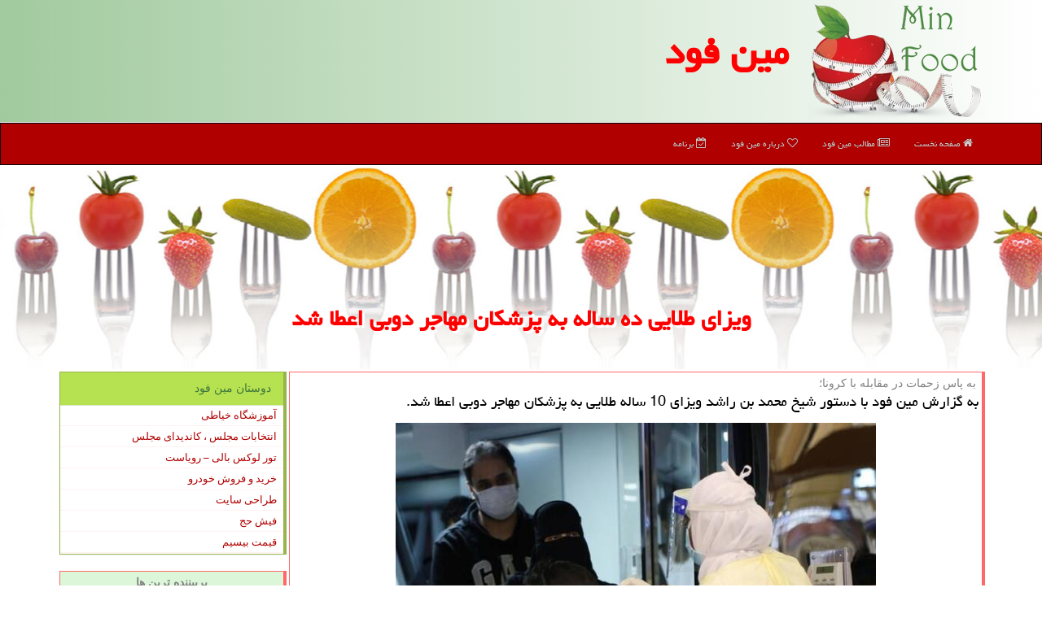

--- FILE ---
content_type: text/html; charset=utf-8
request_url: https://www.minfood.ir/news105187/%D9%88%DB%8C%D8%B2%D8%A7%DB%8C-%D8%B7%D9%84%D8%A7%DB%8C%DB%8C-%D8%AF%D9%87-%D8%B3%D8%A7%D9%84%D9%87-%D8%A8%D9%87-%D9%BE%D8%B2%D8%B4%D9%83%D8%A7%D9%86-%D9%85%D9%87%D8%A7%D8%AC%D8%B1-%D8%AF%D9%88%D8%A8%DB%8C-%D8%A7%D8%B9%D8%B7%D8%A7-%D8%B4%D8%AF
body_size: 36980
content:

<!DOCTYPE html>
<html lang="fa" dir="rtl">
<head><meta charset="utf-8" /><meta http-equiv="X-UA-Compatible" content="IE=edge" /><meta name="viewport" content="width=device-width, initial-scale=1" /><link rel="preload" as="image" href="/images/News/9902/minfood_irB-105187.jpg" fetchpriority="high">
<title>
	ویزای طلایی ده ساله به پزشكان مهاجر دوبی اعطا شد | مین فود
</title><meta property="og:site_name" content="مین فود" /><meta property="og:type" content="website" /><link href="/css/MF_Master.css" rel="stylesheet" />
<link rel="shortcut icon" href="/favicon.ico" type="image/x-icon" /><meta name="twitter:site" content="مین فود" /><meta name="twitter:card" content="summary_large_image" /><meta property="og:locale" content="fa_IR" /><meta name="robots" content="index, follow, max-snippet:-1, max-image-preview:large, max-video-preview:-1" /><meta name="theme-color" content="#b6e150" /><link rel="canonical" href="https://www.minfood.ir/news105187/ویزای-طلایی-ده-ساله-به-پزشكان-مهاجر-دوبی-اعطا-شد" /><meta property="og:image" content="https://www.minfood.ir/images/News/9902/minfood_irB-105187.jpg" /><meta property="og:title" content="ویزای طلایی ده ساله به پزشكان مهاجر دوبی اعطا شد" /><meta property="og:description" content="به گزارش مین فود با دستور شیخ محمد بن راشد ویزای 10 ساله طلایی به پزشكان مهاجر دوبی اعطا شد. : #رژیم , #مین_فود , #بهداشت, #پزشك, #كرونا, #ورزش" /><meta property="og:url" content="https://www.minfood.ir/news105187/ویزای-طلایی-ده-ساله-به-پزشكان-مهاجر-دوبی-اعطا-شد" /><meta name="twitter:title" content="ویزای طلایی ده ساله به پزشكان مهاجر دوبی اعطا شد" /><meta name="twitter:description" content="به گزارش مین فود با دستور شیخ محمد بن راشد ویزای 10 ساله طلایی به پزشكان مهاجر دوبی اعطا شد. : #مین_فود , #بهداشت, #پزشك, #كرونا, #ورزش" /><meta name="twitter:image" content="https://www.minfood.ir/images/News/9902/minfood_irB-105187.jpg" /><meta name="twitter:url" content="https://www.minfood.ir/news105187/ویزای-طلایی-ده-ساله-به-پزشكان-مهاجر-دوبی-اعطا-شد" /><meta name="description" content="به گزارش مین فود با دستور شیخ محمد بن راشد ویزای 10 ساله طلایی به پزشكان مهاجر دوبی اعطا شد. | مین فود | minfood.ir" /><meta name="keywords" content="ویزای طلایی ده ساله به پزشكان مهاجر دوبی اعطا شد, ویزای, طلایی, ده, ساله, پزشكان, مهاجر, دوبی, اعطا شد, بهداشت, پزشك, كرونا, ورزش, مین فود, minfood.ir" /></head>
<body>
    <form method="post" action="./ویزای-طلایی-ده-ساله-به-پزشكان-مهاجر-دوبی-اعطا-شد" id="form1">
<div class="aspNetHidden">
<input type="hidden" name="__EVENTTARGET" id="__EVENTTARGET" value="" />
<input type="hidden" name="__EVENTARGUMENT" id="__EVENTARGUMENT" value="" />

</div>

<script type="text/javascript">
//<![CDATA[
var theForm = document.forms['form1'];
if (!theForm) {
    theForm = document.form1;
}
function __doPostBack(eventTarget, eventArgument) {
    if (!theForm.onsubmit || (theForm.onsubmit() != false)) {
        theForm.__EVENTTARGET.value = eventTarget;
        theForm.__EVENTARGUMENT.value = eventArgument;
        theForm.submit();
    }
}
//]]>
</script>


<script src="/WebResource.axd?d=pynGkmcFUV13He1Qd6_TZA01ybv8CHFNOpBKkQ_SU3ZFDnw1-gV8lr0iYNcR9MuixLVwWldP1Hx4YAhc_IGZ6w2&amp;t=638901897720898773" type="text/javascript"></script>


<script src="/ScriptResource.axd?d=D9drwtSJ4hBA6O8UhT6CQsL0C3QqVJ5ZTna4nmb608TCixLUkSRP6C9gUGs88AUgvXCZ0Sain2hDhQD2l110oYnpffuUf1FRQW5vBEyWizbGrcltZY795eJ94jh5Fe2HrMQx530Ct7GK0s5gicx_l_m20-50N-YlptgoVN9_zlE1&amp;t=32e5dfca" type="text/javascript"></script>
<script type="text/javascript">
//<![CDATA[
if (typeof(Sys) === 'undefined') throw new Error('ASP.NET Ajax client-side framework failed to load.');
//]]>
</script>

<script src="/ScriptResource.axd?d=JnUc-DEDOM5KzzVKtsL1te86kD1_mhDGzep2cVISSdNIVv3mDOws_XwpTW4gHO8sk2o44UenYK-fhdEOhJpcistLCBBWvRdP0mLW3ubdu7SMm1rvqQGqQPN4PMADt0LzDZPYH1i4OObSjhOrZ8b1qSQYfFAvD92JQqYKlOeMQ1MylG42XiDqkYaX0EMkughN0&amp;t=32e5dfca" type="text/javascript"></script>
    <div class="page-header">
        <div class="container">
            <div class="row">
                <div class="col-xs-12">
        <img src="/images/logo-150.webp" id="WebsiteLogo" class="img-responsive" alt="مین فود" title="مین فود" />
        <b id="WebsiteTitle"><a title="صفحه نخست" href='/'>مین فود</a></b>
                </div>
            </div>
        </div>
    </div>
<nav class="navbar navbar-inverse">
      <button type="button" class="navbar-toggle collapsed" data-toggle="collapse" data-target="#mobmenuc" aria-expanded="false">
        <span class="sr-only">منو</span>
        <i class="fa fa-bars"></i>
      </button>
    <div id="mobmenuc" class="collapse navbar-collapse container">
      <ul id="aMainpageMenu" class="nav navbar-nav"><li><a href="/" ><i class="fa fa-home"></i> صفحه نخست</a></li><li><a href="/new"><i class="fa fa-newspaper-o"></i> مطالب مین فود</a></li><li><a href="/about"><i class="fa fa-heart-o"></i> درباره مین فود</a></li><li><a href="/tag/برنامه"><i class="fa fa-calendar-check-o"></i> برنامه</a></li></ul>
    </div>
</nav>

<article itemscope="" itemtype="https://schema.org/NewsArticle">
    <div class="MinfoodTop2">
        <h1 id="ContentPlaceHolder1_newsheadline" itemprop="name">ویزای طلایی ده ساله به پزشكان مهاجر دوبی اعطا شد</h1>
    </div>
    <div class="clearfix"></div>
<div class="container">
    <div class="col-lg-9 col-md-8 col-sm-7 p3 minfoodDC">
        <span id="ContentPlaceHolder1_lblPreTitle" itemprop="alternativeHeadline"><span style='color:gray; padding-right:3px;'>به پاس زحمات در مقابله با كرونا؛</span></span>
        <h2><span id="ContentPlaceHolder1_descriptionNews" itemprop="description">به گزارش مین فود با دستور شیخ محمد بن راشد ویزای 10 ساله طلایی به پزشكان مهاجر دوبی اعطا شد.</span></h2>
        <img src="/images/News/9902/minfood_irB-105187.jpg" id="ContentPlaceHolder1_imgNews" itemprop="image" alt="ویزای طلایی ده ساله به پزشكان مهاجر دوبی اعطا شد" title="ویزای طلایی ده ساله به پزشكان مهاجر دوبی اعطا شد" class="img-responsive img-Minfood" />
        <span id="ContentPlaceHolder1_articleBody" itemprop="articleBody" class="divfulldesc"><b>به گزارش مین فود به نقل از ایسنا، </b>در راستای تقدیر از زحمات پزشکانی که در اداره <a href='http://www.minfood.ir/tag/بهداشت'>بهداشت</a> دوبی در خط مقدم مبارزه با ویروس کرونا هستند، با دستور شیخ محمد بن راشد آل مکتوم، معاون رئیس کشور، نخست وزیر امارات و حاکم دوبی، ویزای طلایی 10 ساله امارات به 212 پزشک مهاجر در اداره بهداشت دوبی اهدا شد.<br/> سال قبل و با تصویب کابینه امارات، ویزای طلایی که یک ویزای اقامت طولانی مدت 10 ساله است به برخی افراد نظیر ورزشکاران، دانشمندان و... صادر می شود و در صورت تحقق برخی شرایط، این ویزا تمدید هم خواهد شد.<br/> <br/><br/><br/></span>
        
                    <meta itemprop="url" content="https://www.minfood.ir/news105187/ویزای-طلایی-ده-ساله-به-پزشكان-مهاجر-دوبی-اعطا-شد">
                    <meta itemprop="image" content="https://www.minfood.ir/images/News/9902/minfood_irB-105187.jpg">
                    <meta itemprop="author" content="مین فود">
                    <script type="application/ld+json">{"@context": "https://schema.org/", "@type": "CreativeWorkSeries","name": "ویزای طلایی ده ساله به پزشكان مهاجر دوبی اعطا شد", "aggregateRating": {"@type": "AggregateRating", "ratingValue": "5.0","worstRating": "0","bestRating": "5", "ratingCount": "3429"}}</script>
                    <div id="divnewsdetails">
                            <div class="col-sm-6 p5">
                                <i class="fa fa-calendar-plus-o" title="تاریخ انتشار"></i><span id="pubDate">1399/02/27</span>
                                <div class="divmid pltab">
                                    <i class="fa fa-clock-o" title="زمان انتشار"></i><span id="pubTime">23:40:31</span>
                                </div>
                            </div>
                            <div class="col-sm-3 col-xs-6 p5">
                                <i class="fa fa-heart-o" title="امتیاز"></i><span id="ratingValue">5.0</span> از 5
                            </div>
                            <div class="col-sm-3 col-xs-6 p5">
                                <i class="fa fa-eye" title="بازدید"></i><span id="ratingCount">3429</span>
                            </div>
                        <div class="clearfix"></div>
                    </div>
            
            <span id="ContentPlaceHolder1_metaPublishdate"><meta itemprop="datePublished" content="2020-5-16"></span>
      <div id="divtags">
        <span id="ContentPlaceHolder1_lblTags"><span class='glyphicon glyphicon-tags'></span> تگهای خبر: <a href='/tag/بهداشت' target='_blank'>بهداشت</a> ,  <a href='/tag/پزشك' target='_blank'>پزشك</a> ,  <a href='/tag/كرونا' target='_blank'>كرونا</a> ,  <a href='/tag/ورزش' target='_blank'>ورزش</a></span>
            <script type="text/javascript">
//<![CDATA[
Sys.WebForms.PageRequestManager._initialize('ctl00$ContentPlaceHolder1$ScriptManager1', 'form1', ['tctl00$ContentPlaceHolder1$UpdatePanel2','ContentPlaceHolder1_UpdatePanel2','tctl00$ContentPlaceHolder1$UpdatePanel1','ContentPlaceHolder1_UpdatePanel1'], [], [], 90, 'ctl00');
//]]>
</script>

        </div>
            <div id="ContentPlaceHolder1_UpdateProgress2" style="display:none;">
	
                    <div class="divajax" title="چند لحظه صبر کنید"><i class="fa fa-spinner fa-lg fa-refresh"></i></div>
                
</div>
        <div id="ContentPlaceHolder1_UpdatePanel2">
	
                <div class="clearfix"></div>
                <div id="divdoyoulikeit">
                    <div class="col-sm-6 p5">
                    <div class="divmid"><i class="fa fa-check-square-o"></i> این مطلب مین فود مفید بود؟</div>
                    <div class="divmid pltabs">
                        <a id="ContentPlaceHolder1_IBLike" title="بله، مفید بود" class="btn btn-sm btn-default" href="javascript:__doPostBack(&#39;ctl00$ContentPlaceHolder1$IBLike&#39;,&#39;&#39;)"><i class="fa fa-thumbs-o-up"></i></a></div>
                    <div class="divmid pltab">
                        <span id="ContentPlaceHolder1_lblScorePlus" title="یک نفر این مطلب را پسندیده است" class="fontsmaller cgray">(1)</span>
                    </div>
                    <div class="divmid">
                        <a id="ContentPlaceHolder1_IBDisLike" title="خیر، مفید نبود" class="btn btn-sm btn-default" href="javascript:__doPostBack(&#39;ctl00$ContentPlaceHolder1$IBDisLike&#39;,&#39;&#39;)"><i class="fa fa-thumbs-o-down"></i></a></div>
                     <div class="divmid">
                        <span id="ContentPlaceHolder1_lblScoreMinus" title="هنوز شخصی به این مطلب رای منفی نداده است" class="fontsmaller cgray">(0)</span>
                    </div>
                    </div>
                    <div class="col-sm-6 p5 mshare text-left">
                        <a href="https://twitter.com/share?url=https://www.minfood.ir/news105187/%D9%88%DB%8C%D8%B2%D8%A7%DB%8C-%D8%B7%D9%84%D8%A7%DB%8C%DB%8C-%D8%AF%D9%87-%D8%B3%D8%A7%D9%84%D9%87-%D8%A8%D9%87-%D9%BE%D8%B2%D8%B4%D9%83%D8%A7%D9%86-%D9%85%D9%87%D8%A7%D8%AC%D8%B1-%D8%AF%D9%88%D8%A8%DB%8C-%D8%A7%D8%B9%D8%B7%D8%A7-%D8%B4%D8%AF&text=ویزای طلایی ده ساله به پزشكان مهاجر دوبی اعطا شد" id="ContentPlaceHolder1_aat" class="maat" target="_blank" rel="nofollow" title="اشتراک این مطلب در ایکس"><span class="fa-stack"><i class="fa fa-circle fa-stack-2x minfoodred"></i><i class="fa fa-twitter fa-stack-1x cwhite"></i></span></a>
                        <a href="tg://msg?text=ویزای طلایی ده ساله به پزشكان مهاجر دوبی اعطا شد  https://www.minfood.ir/news105187/%D9%88%DB%8C%D8%B2%D8%A7%DB%8C-%D8%B7%D9%84%D8%A7%DB%8C%DB%8C-%D8%AF%D9%87-%D8%B3%D8%A7%D9%84%D9%87-%D8%A8%D9%87-%D9%BE%D8%B2%D8%B4%D9%83%D8%A7%D9%86-%D9%85%D9%87%D8%A7%D8%AC%D8%B1-%D8%AF%D9%88%D8%A8%DB%8C-%D8%A7%D8%B9%D8%B7%D8%A7-%D8%B4%D8%AF" id="ContentPlaceHolder1_aae" class="maae" target="_blank" rel="nofollow" title="اشتراک این مطلب در تلگرام"><span class="fa-stack"><i class="fa fa-circle fa-stack-2x minfoodred"></i><i class="fa fa-paper-plane-o fa-stack-1x cwhite"></i></span></a>
                        <a href="/rss/" id="ContentPlaceHolder1_aar" class="maar" target="_blank" title="اشتراک مطالب به وسیله فید rss"><span class="fa-stack"><i class="fa fa-circle fa-stack-2x minfoodred"></i><i class="fa fa-rss fa-stack-1x cwhite"></i></span></a>
                        <a href="https://www.facebook.com/sharer.php?u=https://www.minfood.ir/news105187/%D9%88%DB%8C%D8%B2%D8%A7%DB%8C-%D8%B7%D9%84%D8%A7%DB%8C%DB%8C-%D8%AF%D9%87-%D8%B3%D8%A7%D9%84%D9%87-%D8%A8%D9%87-%D9%BE%D8%B2%D8%B4%D9%83%D8%A7%D9%86-%D9%85%D9%87%D8%A7%D8%AC%D8%B1-%D8%AF%D9%88%D8%A8%DB%8C-%D8%A7%D8%B9%D8%B7%D8%A7-%D8%B4%D8%AF" id="ContentPlaceHolder1_aaf" class="maaf" target="_blank" rel="nofollow" title="اشتراک این مطلب در فیسبوک"><span class="fa-stack"><i class="fa fa-circle fa-stack-2x minfoodred"></i><i class="fa fa-facebook-f fa-stack-1x cwhite"></i></span></a>
                    </div>
               </div>
                <div class="clearfix"></div>
                
                
                    
            
</div>
       <div class="newsothertitles">
            <span class="glyphicon glyphicon-time"></span> تازه ترین مطالب مرتبط
        </div>
        <div class="hasA">
            
            <ul class="ulrelated">
                    <li><a href='/news154779/پزشکان-عمومی-پایه-و-اساس-پزشکی-خانواده' title='1404/10/18  15:29:24' class="aothertitles">پزشکان عمومی، پایه و اساس پزشکی خانواده</a></li>
                
                    <li><a href='/news154766/دستاوردهای-جدی-کمبود-متخصص-برای-بیماران-سکته-مغزی-در-بریتانیا' title='1404/10/17  10:06:00' class="aothertitles">دستاوردهای جدی کمبود متخصص برای بیماران سکته مغزی در بریتانیا</a></li>
                
                    <li><a href='/news154739/هزینه-آلودگی-هوا-برای-سلامت-۱۷-میلیارد-دلار' title='1404/10/16  12:41:48' class="aothertitles">هزینه آلودگی هوا برای سلامت ۱۷ میلیارد دلار</a></li>
                
                    <li><a href='/news154730/آلمان-می-خواهد-اعضای-بدن-انسان-را-در-فضا-تولید-نماید' title='1404/10/15  10:25:29' class="aothertitles">آلمان می خواهد اعضای بدن انسان را در فضا تولید نماید</a></li>
                </ul>
        </div>
       <div class="newsothertitles">
            <i class="fa fa-comments-o"></i> نظرات بینندگان در مورد این مطلب
        </div>
            <div class="text-right p5">
                
                
            </div>
        <div id="divycommenttitle">
            نظر شما در مورد این مطلب
        </div>
        <div class="clearfix"></div>
        <div id="divycomment">
            <div id="ContentPlaceHolder1_UpdatePanel1">
	
                <div class="col-sm-1 col-xs-3 p85">نام:</div>
                <div class="col-sm-11 col-xs-9 p5">
                    <input name="ctl00$ContentPlaceHolder1$txtName" type="text" id="ContentPlaceHolder1_txtName" class="form-control input-sm" placeholder="نام" /></div>
                <div class="clearfix"></div>
                <div class="col-sm-1 col-xs-3 p85">ایمیل:</div><div class="col-sm-11 col-xs-9 p5">
                    <input name="ctl00$ContentPlaceHolder1$txtEmail" type="text" id="ContentPlaceHolder1_txtEmail" class="form-control input-sm" placeholder="ایمیل" /></div>
                <div class="clearfix"></div>
                <div class="col-sm-1 col-xs-3 p85">نظر:</div><div class="col-sm-11 col-xs-9 p5">
                    <textarea name="ctl00$ContentPlaceHolder1$txtMatn" rows="4" cols="20" id="ContentPlaceHolder1_txtMatn" class="form-control input-sm" placeholder="نظر">
</textarea></div>
                <div class="clearfix"></div>
                <div class="col-sm-1 col-xs-3 p85" title="سوال امنیتی برای تشخیص اینکه شما ربات نیستید">سوال:</div><div class="col-sm-3 col-xs-4 p5" title="سوال امنیتی برای تشخیص اینکه شما ربات نیستید">
                    <input name="ctl00$ContentPlaceHolder1$txtCaptcha" type="text" maxlength="2" id="ContentPlaceHolder1_txtCaptcha" class="form-control input-sm" placeholder="جواب" /></div>
                    <div class="col-sm-8 col-xs-5 text-right text-info p85" title="سوال امنیتی برای تشخیص اینکه شما ربات نیستید"><span id="ContentPlaceHolder1_lblCaptcha"> = ۳ بعلاوه ۲</span></div>
                <div class="clearfix"></div>
                <div class="col-xs-12 p5">
                    <div class="divmid"><input type="submit" name="ctl00$ContentPlaceHolder1$btnSendComment" value="ارسال نظر" id="ContentPlaceHolder1_btnSendComment" class="btn btn-default btn-sm" /></div>
                    <div class="divmid"><span id="ContentPlaceHolder1_lblMSGComment"></span></div>
                    
                    
                    
                </div>
                
</div>
            <div id="ContentPlaceHolder1_UpdateProgress1" style="display:none;">
	
                    <div class="p5"><i class="fa fa-spinner fa-refresh fa-lg"></i></div>
                
</div>
        </div>
            <div class="clearfix"></div>
    </div>

    <div class="col-lg-3 col-md-4 col-sm-5 p3">
            <div id="ContentPlaceHolder1_minfooder" class="panel panel-success">
                <div class="panel-heading">
                    دوستان مین فود
                </div>
                <div class="panel-body divlinksMinfood">
                    


                         <a title='آموزش خیاطی ترمه سرا' href='https://www.termehsara.com/' target="_blank">آموزشگاه خیاطی</a>
                         <a title='انتخابات مجلس ، کاندیدای مجلس' href='https://www.majlesiran.com' target="_blank">انتخابات مجلس ، کاندیدای مجلس</a>
                         <a title='تور لوکس بالی – رویاست' href='https://royast.net/tours/تور-بالی/' target="_blank">تور لوکس بالی – رویاست</a>
                         <a title='خرید و فروش خودرو شاپ کار' href='https://www.shopcar.ir/' target="_blank">خرید و فروش خودرو</a>
                         <a title='طراحی سایت' href='https://www.bibadil.org' target="_blank">طراحی سایت</a>
                         <a title='فیش حج' href='https://www.xn--rgbbu5cx6b.com' target="_blank">فیش حج</a>
                         <a title='قیمت بیسیم' href='https://wakitaki123.com/category/محصولات/' target="_blank">قیمت بیسیم</a>
                </div>
            </div>
    <div class="minfoodss">
                            <div>
                            
                            
                            
                            </div>
                            <div>
                            <div class="minfoodtits" id="dtMostVisited"><b><span id="pMostVisited"><i class="fa fa-plus-square-o"></i></span>پربیننده ترین ها</b></div>
                            
                                <ul id="uMostVisited">
                                            <li><a href='/news154560/از-روبات-توانبخشی-تا-عصای-هوشمند-سه-راه-حل-مبتنی-بر-هوش-مصنوعی-برای-برگشت-به-زندگی-روزمره-به-همراه-فیلم' title='1404/10/05  15:43:23'>از روبات توانبخشی تا عصای هوشمند سه راه حل مبتنی بر هوش مصنوعی برای برگشت به زندگی روزمره به همراه فیلم</a></li>
                                            <li><a href='/news153627/مطالبات-دانشگاه-های-علوم-پزشکی-از-تامین-اجتماعی-به-زودی-تسویه-می-شود' title='1404/08/08  12:05:11'>مطالبات دانشگاه های علوم پزشکی از تامین اجتماعی به زودی تسویه می شود</a></li>
                                            <li><a href='/news153743/انقلابی-در-تشخیص-بیماری-قلبی-با-ادغام-ساعت-هوشمند-و-هوش-مصنوعی' title='1404/08/15  12:42:09'>انقلابی در تشخیص بیماری قلبی با ادغام ساعت هوشمند و هوش مصنوعی</a></li>
                                            <li><a href='/news153639/یک-پادزهر-برای-۱۷-نوع-مارگزیدگی-ساخته-شد' title='1404/08/09  12:14:26'>یک پادزهر برای ۱۷ نوع مارگزیدگی ساخته شد</a></li>
                                </ul>
                                <br>
                            </div>
                            <div>
                            <div class="minfoodtits" id="dtMostDiscussion"><b><span id="pMostDiscussion"><i class="fa fa-plus-square-o"></i></span>پربحث ترین ها</b></div>
                            
                                <ul id="uMostDiscussion">

                                            <li><a href='/news154779/پزشکان-عمومی-پایه-و-اساس-پزشکی-خانواده' title='1404/10/18  15:29:24'>پزشکان عمومی، پایه و اساس پزشکی خانواده</a></li>
                                            <li><a href='/news154766/دستاوردهای-جدی-کمبود-متخصص-برای-بیماران-سکته-مغزی-در-بریتانیا' title='1404/10/17  10:06:00'>دستاوردهای جدی کمبود متخصص برای بیماران سکته مغزی در بریتانیا</a></li>
                                            <li><a href='/news154739/هزینه-آلودگی-هوا-برای-سلامت-۱۷-میلیارد-دلار' title='1404/10/16  12:41:48'>هزینه آلودگی هوا برای سلامت ۱۷ میلیارد دلار</a></li>
                                            <li><a href='/news154730/آلمان-می-خواهد-اعضای-بدن-انسان-را-در-فضا-تولید-نماید' title='1404/10/15  10:25:29'>آلمان می خواهد اعضای بدن انسان را در فضا تولید نماید</a></li>
                                </ul>
                                <br>
                            </div>
                            <div>
                            <div class="minfoodtits" id="dtMostNews"><b><span id="pMostNews"><i class="fa fa-plus-square-o"></i></span>جدیدترین ها</b></div>
                            
                                <ul id="uMostNews">

                                            <li><a href='/news154779/پزشکان-عمومی-پایه-و-اساس-پزشکی-خانواده' title='1404/10/18  15:29:24'>پزشکان عمومی، پایه و اساس پزشکی خانواده</a></li>
                                            <li><a href='/news154766/دستاوردهای-جدی-کمبود-متخصص-برای-بیماران-سکته-مغزی-در-بریتانیا' title='1404/10/17  10:06:00'>دستاوردهای جدی کمبود متخصص برای بیماران سکته مغزی در بریتانیا</a></li>
                                            <li><a href='/news154739/هزینه-آلودگی-هوا-برای-سلامت-۱۷-میلیارد-دلار' title='1404/10/16  12:41:48'>هزینه آلودگی هوا برای سلامت ۱۷ میلیارد دلار</a></li>
                                            <li><a href='/news154730/آلمان-می-خواهد-اعضای-بدن-انسان-را-در-فضا-تولید-نماید' title='1404/10/15  10:25:29'>آلمان می خواهد اعضای بدن انسان را در فضا تولید نماید</a></li>
                                            <li><a href='/news154711/جابجایی-دهک-ها-و-حذف-یارانه-وعده-جدید-دولت-برای-جبران-شوک-ارزی' title='1404/10/14  13:06:34'>جابجایی دهک ها و حذف یارانه وعده جدید دولت برای جبران شوک ارزی</a></li>
                                            <li><a href='/news154702/نوشیدن-الکل-خطر-مبتلاشدن-به-سرطان-را-زیاد-می-کند' title='1404/10/13  13:02:13'>نوشیدن الکل خطر مبتلاشدن به سرطان را زیاد می کند</a></li>
                                            <li><a href='/news154676/از-کاهش-اثربخشی-تا-بروز-عوارض-جدی-داروهای-تاریخ-مصرف-گذشته' title='1404/10/12  14:40:55'>از کاهش اثربخشی تا بروز عوارض جدی داروهای تاریخ مصرف گذشته</a></li>
                                            <li><a href='/news154662/تکنو-با-گوشی-جدید-خود-به-استقبال-سال-۲۰۲۶-آمد' title='1404/10/12  04:20:48'>تکنو با گوشی جدید خود به استقبال سال ۲۰۲۶ آمد</a></li>
                                            <li><a href='/news154644/درمانی-نوآورانه-برای-صرع-که-حافظه-را-بازیابی-و-از-تشنج-جلوگیری-می-کند' title='1404/10/10  13:26:35'>درمانی نوآورانه برای صرع که حافظه را بازیابی و از تشنج جلوگیری می کند</a></li>
                                            <li><a href='/news154628/تولید-بیشتر-از-90درصد-شیرخشک-مورد-نیاز-کشور-در-داخل' title='1404/10/09  19:22:34'>تولید بیشتر از 90درصد شیرخشک مورد نیاز کشور در داخل</a></li>
                                </ul>
                                <br>
                            </div>
    </div>
            <div class="panel panel-danger">
                <div class="panel-heading">
                    تگها
                </div>
                <div class="panel-body divtagsMinfood">


                            <a class='fontmedium' href='/tag/بیمار' target="_blank">بیمار </a>
                            <a class='fontmedium' href='/tag/بهداشت' target="_blank">بهداشت </a>
                            <a class='fontmedium' href='/tag/بیماری' target="_blank">بیماری </a>
                            <a class='fontmedium' href='/tag/آب' target="_blank">آب </a>
                            <a class='fontmedium' href='/tag/پزشك' target="_blank">پزشك </a>
                            <a class='fontmedium' href='/tag/برنامه' target="_blank">برنامه </a>
                            <a class='fontmedium' href='/tag/رپورتاژ' target="_blank">رپورتاژ </a>
                            <a class='fontmedium' href='/tag/ایمنی' target="_blank">ایمنی </a>
                </div>
            </div>
            <img class="img-responsive img-rounded" src="/images/minfood-3.webp" alt="مین فود - رژیم غذایی minfood" title="مین فود - رژیم غذایی minfood">
    </div>
    <div class="clearfix"></div>
    <div id="difooter">
        
        <div class="col-sm-4 p5">
            <a href="/new/"><i class="fa fa-newspaper-o"></i> صفحه اخبار</a>
        </div>
        <div class="col-sm-8 p5 text-left">
            <a href="/"><i class="fa fa-reply"></i> صفحه اصلی مین فود</a>
        </div>
        <div class="clearfix"></div>
        </div>





</div>
</article>






        <div id="divtoppage"><a href="#top" title="بالای صفحه"><i class="fa fa-arrow-up fa-2x"></i></a></div>
        <div id="divfoot">
            <div class="container">
                <div class="row">
                    <div id="divfootr" class="col-lg-5 col-md-6">
                         <div class="col-xs-12 p3"><h4 class="bolds"><i class="fa fa-database"></i> اطلاعات</h4></div>
                        <div id="divWebFooterDesc" class="p5"><br/><br/><h3>مین فود</h3><p>مین فود یا غذای کمتر: رژیم غذایی<br>رژیم غذایی، تناسب اندام، دستورالعمل و نکات حفظ سلامتی و رژیم غذایی سالم همه در مین فود</p></div>
                    </div>
                    <div id="divfootl" class="col-lg-3 col-md-3 p3">
                        <div class="col-xs-12 p3"><h4 id="divfooterpages" class="bolds"><i class='fa fa-folder-open-o'></i> صفحات مین فود</h4></div>
                        <div id="aMainpageFooter" class="divfootl2 col-xs-12"><a title="تماس با مین فود" href="/">درباره ما</a><a title="تبلیغات" href="https://www.linkbegir.com/">تبلیغات در مین فود</a><a title="مطالب مین فود" href="/new">آرشیو مین فود</a><a title="درباره مین فود" href="/about">درباره ی ما</a></div>
                    </div>
                    <div id="divfootm" class="col-lg-4 col-md-3">
                         <div class="col-xs-12 p3"><h4 class="bolds"><i class="fa fa-commenting-o"></i> تماس با ما</h4></div>
                        روشهای تماس با مین فود از طریق ایمیل، شبکه های اجتماعی است
                    </div>
                    <div class="clearfix"></div>
                </div>

            </div>

        </div>
            <div id="divCopyRights" class="p20 text-center"><i class='fa fa-copyright'></i> minfood.ir - حقوق مادی و معنوی سایت مین فود محفوظ است</div>
<script src="/js/JQ_BT.js" defer></script>







    
<div class="aspNetHidden">

	<input type="hidden" name="__VIEWSTATEGENERATOR" id="__VIEWSTATEGENERATOR" value="B953A919" />
	<input type="hidden" name="__VIEWSTATEENCRYPTED" id="__VIEWSTATEENCRYPTED" value="" />
	<input type="hidden" name="__EVENTVALIDATION" id="__EVENTVALIDATION" value="2gQdpKExnqO/KKvdS5DWbYhoK7G8rJekdRNbSdlmwPMUlufjik6pCGu5mhEWa8e6bK313Jo9WxZ/LUgNMKP/73tmtLxobC4PuS0Fym6kVete97AJkfPAD2hBIVszKRv/rUUEaUaW+q4zDvt9hvRTiuJ7ZXN2pli1Tq4TIB93ZE2dyGCks4iB9WNhtPthtg6l9p+Ulx/HrLXlJFj+maEyT3LEje25ognvxuJ91LPPKXGoItVHJ/FX6ezTHO0lNzqL" />
</div>

<script type="text/javascript">
//<![CDATA[
Sys.Application.add_init(function() {
    $create(Sys.UI._UpdateProgress, {"associatedUpdatePanelId":"ContentPlaceHolder1_UpdatePanel2","displayAfter":10,"dynamicLayout":true}, null, null, $get("ContentPlaceHolder1_UpdateProgress2"));
});
Sys.Application.add_init(function() {
    $create(Sys.UI._UpdateProgress, {"associatedUpdatePanelId":"ContentPlaceHolder1_UpdatePanel1","displayAfter":500,"dynamicLayout":true}, null, null, $get("ContentPlaceHolder1_UpdateProgress1"));
});
//]]>
</script>
<input type="hidden" name="__VIEWSTATE" id="__VIEWSTATE" value="V2pqCsnUzjX6PbBGrNkrmx7oNqCfuOrNs9/JZ2Mhbmval1AsKKnBNVCUyw9D9S64XAB/5/OETJLe+T3YV4Pt03mlInc62j5weQkD1tiucPgXFMA7bwQMoVMm9iTSLYsCERMM4bDJlVJUis6s92fYitOCtwhWpvt2wXxL1IidLtZogqJQBvMqzUgd3g3Ok7qluHaPTKZ0L38r03B43Bkl4v1PVpOcs/VTStt4gFHrerQt/SsNnc+D8+pItCGy+EbDgcZeGGImDJRoi36QP/6bPM61L/5G4UtCDP4MoDjPkk5giJNVJVk9bvpwtM5ceDSh+dMNDLC5ClnbQjxJOxuGQDVQd5rAkS3Jed93TxOZ/qMsch+9zBn3sdXt3INGG2idYa/GAiQbuiF/NljClFTyLEpTFc8VaYmDfh/5jteoJqFK7wEBN/WgcM05SJ4uLMf5HL77Id1uoMbaWdIbw2gvC8YuZiTU9dnateMleFKk9XxWt0bFHEx3zkqZAi1ve+RNwpzDuIm1C56kFh992eF1+yEKkdLmwGt14RnuEq8+ngb0+SCzk4gq07Eh754uXnhV339beWHTDlAL6Td6wn2Icp80jZ34tINbKW6BE+5pHzvzJpT/R7wn77NkQfM0RTvBmUBqNT3OFhLhw9+q5mU39QRcR4nrJGnYkO9zm7u0iFoaebymlvjg/cDGFNowoxwJhZPQ9obJFFPOX0ddYuQz0Bk9SZDiYZtW692bDL8vmBAXWGVpVdCEWFvyIUy/43N4i4/wz9nMVNVPqRTTNbNYa9oYbgiyIsrsVU8i3OFrUPdywydVibjZ3bIV8qxQTD+JkmmGOQ36IJKgARKPMejwc4Os9Ev96lq0uQG6yD8hgMB9IDPKJeJphHG0+bYX23Qs/jj/ZR+9kQnntQeVkuydGULo5V9lUlJJbloYRajogX73PKcsnCnLdFAmhJHMbcuhrA3dDrcmcerF328TLHPhlm/asK2asHFphbtD5vxSlg3mv3FSb+w/g/mf9AqHi0c/huO+bO+tBN2XF5evEjOiERr+qV19UI7BaF4XA89JgST/smurq87+RmN/EEhq7sWouf58FTUGL56mFfBGzZlR7zlfwzOErqyCtu8y4H/juNOMe++n2fL7nVXkIaMWgYd9yEoDG0F4+ccGRF5MkMRAorz4JkV0X4DKivjF3zCvimLgNITnmKi9X0lva2cXgey/to4R+HwPq0vxS1kPdlFjv8GwrYwvFWyo8tedixWzmHMi7bj37zVYQBAxoMn3OBIM0XbEaw6aNeO7W3peh6SmH8yPpBeGnkdCAyOPuiS9/siTINTWkXXTjE20MF/xKhGpOEbtmMqKeyo4Bjfe7jCTH2MpaJo1BlYtpC3xqHEks85f6s3pvwYuVf44hszsZB8Jm3OCSRlwyfyV4U00tJldU92wodQ9vPTo9nN/g2hb7Rr4JGqhLL0RjE2pqeOZNXJ91NfENND3uro3XhdwEpeP6HDjkgpv+JmHll5YS8eidVeCNGQUr5aKiH0bZIMCrrrZMYFHEg+0PGQKKYxicV+1Pwlyxq+0l13c172fYyeL4nkRUf2gmanoLzJJAnMqufgi/WQQcp3MS1BRzf2jTJQUFO3gFKBgjmC+4tMJFCl8rWofCp9it+UH8ghJD1deZfEUJewkxCtIIY+GfdnV9Ru6m2RWv3EgtUp3XFnHYN/psMbjezt0jYlupjGL2effZHyYVQVXvwBkl4w18OENW3i/kbfm/IO+mWAF+7/g64Piwk8J1gYnRA9eqFKxNu0rWO3DJL3Pp+O/1xW2CCWY2yZKSrDEAoXhL3YT2UJS8r7pyQw/KLNgn5oNzETc4FqODitfw/08tXT9BoOH6lNYdacXbDRDJsx49WSkMJkzhtdJzrMg1iTTw8Ff/eWVzjNOjiqcxrW/tQQJ/Gp87h2eWSP4ElEGt6LrgdK7JbmFjy7tz/+j1CBQnSFAqpeTx6RRXBKlpuu5WPMmvgeri1mGgRAsLOEK8fAU/SZNMcVvXovXm3Gw3htxDrxQmtwaYyTRmohDAi2KdRVSCh41DiPrlTYfQsPFG1FTsyvrR7/R2uG/Df36zAOZfdcKqwAiKJyHoeDc7WdjZ0r5gteiAodCIRex7xwJC0JfpD+4Itsm6PoQ+nbk1Did/SQV9dFHuWB5vu/AhuwP6ucH6FAhYUO58nuJrPm8Q8vbNAgGrl7SqBFWiH8hQDDsjj/[base64]/Azyo2vxQhIMldnuNE4sJYUUa/WISCcVAgT66L8MGHg0BXNBjng1LY2JHXLGYInsvsaYzIodJreVqUqWqBgE2GaeIMlk/G1yU4cjIJy1ZQh3wWltBh3yAzllYinYgfhfbplAvesoqxql1KJ75dAXHWFfgMgV0e8+uOxgWtQ6JHof/zTHmy0MzqIi5HYnrQXxfeGB8uHqb/xF+F/pLVGqUJoFAcxtaDQfQ8kq9VbWgJc9k3yqT33Cy99mkDoCWf0Vo3rQZl1iZrgKrIAgGkRpqT/5dD1Y8C2uZD4RzVwUgihB2yxa6GHcMyizSkEYyg30kPXheXepakPrf0mDWah4EXfF3X7xRII1BZReQHvUpCm+UoG/cZgwKtQQoecrBwM77F78ZZhux7ekGSoh4BCRKz9J/v7a9MHc3JqkdwPnYKIgcMRnjkOt8F+65GLB63OgF1a1wq3oGYWoDjAMUDfNuDe1qOO/E3fhU7XFXEI9oU9t5+97ONrpxG6QU2q2YTZ0kR20cBjRA8qHnyf5PcnYJiO2Kjw+02KKEIehE4or46x9fq67YEuSAl8oGPHg6lWEB2rmI42Tw0dfNA0i4vPXWxx1QDeq1/pwWDGTjhsASaO2IFyXXM9DXe+YPRC8lyMZ6mB0nf1Mk0rSCTsM8MgB2CZiY5FbfljJ2I8BCv+czqDhc3KNIGsd7wTKIhGIAP733Fqsz7OnWWsCU/kY7s3lmqAS6IEsv5jzSU4vo2kCKds08s4VVtL+AVEDAsbkPiQTmKg2/+nXLlvDh3xKYGocixlbpQnGoQHZ+TQrwUqx2QcauUK+Xdj9oyAn99O3BjJxtkOcDcFKPAoK6PLimlw4HWltarOCUagHgkdPwBJqJ3VIa9vewTlMD1Vygvw4Rj7zz91aB2kqr3hZWydFF7DKSQjjJBmg8YkDBfrs4eQKasBit/EPD+p9j7n9CMRQ9qIF1BA/llKzMgySDDzmR81oa3X0YgvIs9s9c9gCWJg62bXhq4nRn3gBmxcUPSbTaiDSKUbRlzpqH7YLYzMNyFEOlq/AFWoHGmx8rmay1n4CBTyHpTDhAKkYgrezxCwmyLxxfYkEh0bELmzw54iLcTePW7pJGDHN0RG+dZzFWVfkHaDKL4cpVySEuRTj0svfCAf3QG7LcywdVyYn2Idsx+Z/87IA6dImBVCWocKGPO6Fm6OrHBVose3Inf9fvU/Jp7R992FNFLkvWwNsxOi19j6BScBG8RvcSP1KCt5e+FDveqi+wgSFw9b1iCHppIRW3DezjjRDt6XW8TK3ZZkn7NfBtHv/DkaOE+DDOv8x3RDVHVrGeDVAcmqRhSKMZqLK8GOsTGy5M53phrSVYnVwAcyr9cCkiT+T5Fuzwg8zQtFJdXL0JthMk36/Z6hsyXPhu7ko2cT0ofIkfc8oImdaWN0M=" /></form>
</body>
</html>
